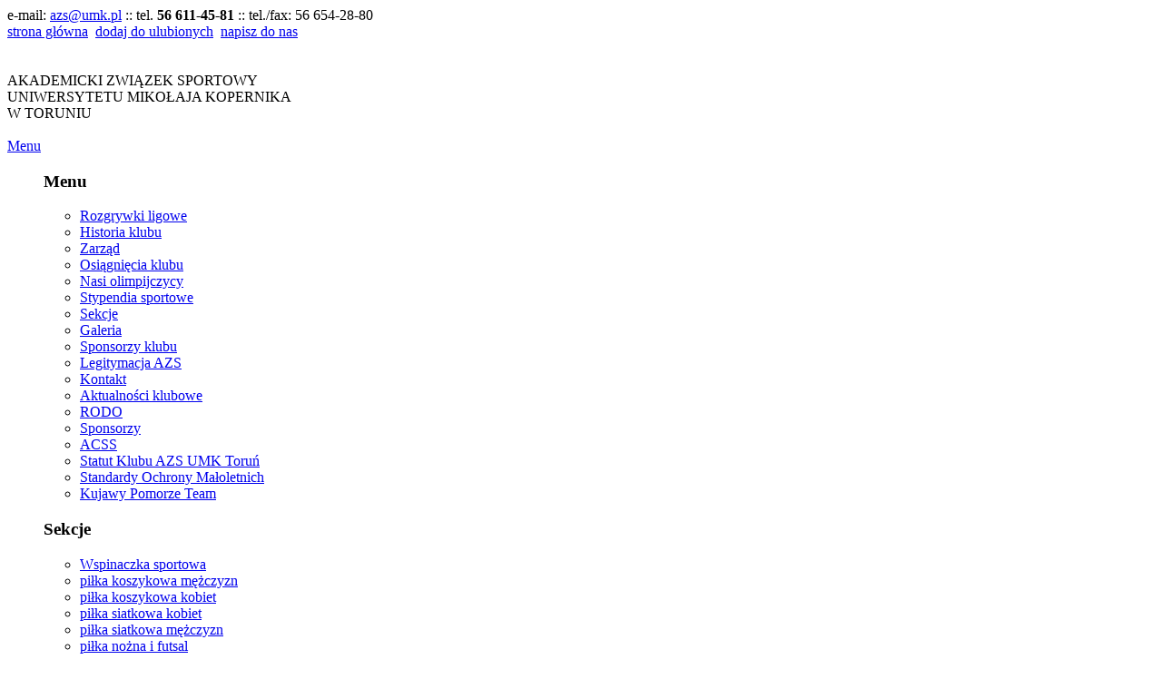

--- FILE ---
content_type: text/html; charset=UTF-8
request_url: https://azsumk.pl/pl/107/aktualnosci-klubowe,16.html
body_size: 4242
content:
<!DOCTYPE html PUBLIC "-//W3C//DTD XHTML 1.1//EN" "http://www.w3.org/TR/xhtml11/DTD/xhtml11.dtd">
<html xmlns="http://www.w3.org/1999/xhtml" xml:lang="pl">
<head>
	<title>Akademicki Związek Sportowy - AZS UMK w Toruniu</title>
<base href="https://azsumk.pl/" />
<meta http-equiv="X-UA-Compatible" content="IE=EmulateIE7" />
<meta name="keywords" content="AZS UMK, AZS Toruń, UMK Toruń, Akademicki Związek Sportowy UMK, Akademicki Związek Sportowy Toruń" />
<meta name="description" content="Akademicki Związek Sportowy Uniwersytetu Mikołaja Kopernika w Toruniu [AZS UMK Toruń]" />

<meta name="robots" content="index,follow,all" />
<meta name="revisit-after" content="10 Days" />

<meta name="author" content="IT.PStudio /internet solutions/" />
<meta http-equiv="reply-to" content="kontakt@itpstudio.pl" />
<meta name="publisher" content="webStudio" />
<meta name="copyright" content="azsumk.pl" />

<meta name="language" content="pl" />
<meta http-equiv="content-type" content="text/html; charset=UTF-8" />

<link rel="stylesheet" type="text/css" href="public/css/global.css" />
<link rel="stylesheet" type="text/css" href="public/css/boxes.css" />
<link rel="stylesheet" type="text/css" href="public/css/jquery.fancybox.css"/>

<link rel="stylesheet" type="text/css" href="public/css/rwd.css" />
<meta name="viewport" content="width=device-width, initial-scale=1, maximum-scale=1" />


<script type="text/javascript" src="public/js/jquery.js"></script>
<script type="text/javascript" src="public/js/jquery.livequery.js"></script>
<script type="text/javascript" src="public/js/jquery.dimensions.js"></script>
<script type="text/javascript" src="public/js/jquery.ifixpng.js"></script>

<script type="text/javascript" src="public/js/jquery.easing.1.3.js"></script>
<script type="text/javascript" src="public/js/jquery.fancybox-1.2.1.pack.js"></script>
<script type="text/javascript" src="public/js/fancy.gallery.js"></script>


<script type="text/javascript" src="public/js/general.js"></script>


<script type="text/javascript" src="includes/tff/tff.js"></script>
</head>
<body>
<div id="wrapper">
	<div id="site">
		<div id="top">
			<div id="topLeft">
				e-mail: <span><a href="mailto:%61%7a%73%40%75%6d%6b%2e%70%6c">azs@umk.pl</a></span> <span class="tels">:: tel. <span><strong>56 611-45-81</strong></span> :: tel./fax: <span>56 654-28-80</span></span>
			</div>
			<div id="topRight">
				<img src="public/images/ico_home.gif" alt="" /><a href="https://azsumk.pl/">strona główna</a>
				<img src="public/images/ico_dots.gif" alt="" />
				<img src="public/images/ico_fav.gif" alt="" /><a href="#" onClick="window.external.AddFavorite('https://azsumk.pl','AZS - Toruń' )">dodaj do ulubionych</a>
				<img src="public/images/ico_dots.gif" alt="" />
				<img src="public/images/ico_mail.gif" alt="" /><a href="mailto:%61%7a%73%40%75%6d%6b%2e%70%6c">napisz do nas</a>
			</div>
		</div>
		<div id="mainPic">
			<a id="pic" href="https://azsumk.pl/"><img src="public/images/top.png" alt="" /></a>
			<div id="picrwd">
				<a id="picazs" href="https://azsumk.pl/"><img src="public/images/azs.png" alt="" /></a>
				<div id="pictxt">AKADEMICKI ZWIĄZEK SPORTOWY<br /><span class="umk">UNIWERSYTETU MIKOŁAJA KOPERNIKA<br />W TORUNIU</span></div>
				<a id="picumk" href="http://umk.pl" terget="_blank"><img src="public/images/umk.png" alt="" /></a>
			</div>
		</div>
		<div id="content">
			<div id="nav">
				<div id="button-mobile-menu">
				  <a title="Menu" href="#"><span>Menu</span></a>
				</div>			
				<ul class="menu">
					<li style="list-style:none">
						<div id="left">
							<div class="boxSpacer">
								<div id="menu">
									<div class="boxBottom">
										<h3>Menu</h3>
										    <ul>
				<li>
  		      <a class="L1" href="https://azsumk.pl/pl/381/rozgrywki-ligowe.html">Rozgrywki ligowe</a>
       
		</li>
												<li>
  		      <a class="L1" href="https://azsumk.pl/pl/38/historia-klubu.html">Historia klubu</a>
       
		</li>
				<li>
  		      <a class="L1" href="https://azsumk.pl/pl/39/zarzad.html">Zarząd</a>
       
		</li>
				<li>
  		      <a class="L1" href="https://azsumk.pl/pl/79/osiagniecia-klubu.html">Osiągnięcia klubu</a>
       
		</li>
				<li>
  		      <a class="L1" href="https://azsumk.pl/pl/32/nasi-olimpijczycy.html">Nasi olimpijczycy</a>
       
		</li>
				<li>
  		      <a class="L1" href="https://azsumk.pl/pl/62/stypendia-sportowe.html">Stypendia sportowe</a>
       
		</li>
				<li>
  		      <a class="L1" href="https://azsumk.pl/pl/80/sekcje.html">Sekcje</a>
       
		</li>
																																																																<li>
  		      <a class="L1" href="https://azsumk.pl/pl/51/galeria.html">Galeria</a>
       
		</li>
																																																																						<li>
  		      <a class="L1" href="https://azsumk.pl/pl/68/sponsorzy-klubu.html">Sponsorzy klubu</a>
       
		</li>
				<li>
  		      <a class="L1" href="https://azsumk.pl/pl/63/legitymacja-azs.html">Legitymacja AZS</a>
       
		</li>
				<li>
  		      <a class="L1" href="https://azsumk.pl/pl/40/kontakt.html">Kontakt</a>
       
		</li>
				<li>
  		  		<a class="L1act" href="https://azsumk.pl/pl/107/aktualnosci-klubowe.html">Aktualności klubowe</a>
       
		</li>
																																																																																																																																																																																					<li>
  		      <a class="L1" href="https://azsumk.pl/pl/401/rodo.html">RODO</a>
       
		</li>
				<li>
  		      <a class="L1" href="https://azsumk.pl/pl/411/sponsorzy.html">Sponsorzy</a>
       
		</li>
				<li>
  		      <a class="L1" href="https://azsumk.pl/pl/417/acss.html">ACSS</a>
       
		</li>
				<li>
  		      <a class="L1" href="https://azsumk.pl/pl/480/statut-klubu-azs-umk-torun.html">Statut Klubu AZS UMK Toruń</a>
       
		</li>
				<li>
  		      <a class="L1" href="https://azsumk.pl/pl/503/standardy-ochrony-maloletnich.html">Standardy Ochrony Małoletnich</a>
       
		</li>
				<li>
  		      <a class="L1" href="https://azsumk.pl/pl/506/kujawy-pomorze-team.html">Kujawy Pomorze Team</a>
       
		</li>
	</ul>
									</div>
								</div>
							</div>
							<div class="boxSpacer">
								<div id="sekcje">
									<div class="boxBottom">
										<h3>Sekcje</h3>
										    <ul>
																			<li>
  		      <a class="L1" href="https://azsumk.pl/pl/238/wspinaczka-sportowa.html">Wspinaczka sportowa</a> 
      		
		</li>
					<li>
  		      <a class="L1" href="https://azsumk.pl/pl/82/pilka-koszykowa-mezczyzn.html">piłka koszykowa mężczyzn</a> 
      		
		</li>
					<li>
  		      <a class="L1" href="https://azsumk.pl/pl/83/pilka-koszykowa-kobiet.html">piłka koszykowa kobiet</a> 
      		
		</li>
					<li>
  		      <a class="L1" href="https://azsumk.pl/pl/84/pilka-siatkowa-kobiet.html">piłka siatkowa kobiet</a> 
      		
		</li>
					<li>
  		      <a class="L1" href="https://azsumk.pl/pl/85/pilka-siatkowa-mezczyzn.html">piłka siatkowa mężczyzn</a> 
      		
		</li>
					<li>
  		      <a class="L1" href="https://azsumk.pl/pl/86/pilka-nozna-i-futsal.html">piłka nożna i futsal</a> 
      		
		</li>
					<li>
  		      <a class="L1" href="https://azsumk.pl/pl/87/pilka-reczna-mezczyzn.html">piłka ręczna mężczyzn</a> 
      		
		</li>
					<li>
  		      <a class="L1" href="https://azsumk.pl/pl/88/pilka-reczna-kobiet.html">piłka ręczna kobiet</a> 
      		
		</li>
					<li>
  		      <a class="L1" href="https://azsumk.pl/pl/89/tenis-stolowy.html">tenis stołowy</a> 
      		
		</li>
					<li>
  		      <a class="L1" href="https://azsumk.pl/pl/90/badminton.html">badminton</a> 
      		
		</li>
					<li>
  		      <a class="L1" href="https://azsumk.pl/pl/91/plywanie.html">pływanie</a> 
      		
		</li>
					<li>
  		      <a class="L1" href="https://azsumk.pl/pl/92/ergometr-wioslarski-i-wioslarstwo.html">ergometr wioślarski i wioślarstwo</a> 
      		
		</li>
					<li>
  		      <a class="L1" href="https://azsumk.pl/pl/93/judo.html">judo</a> 
      		
		</li>
					<li>
  		      <a class="L1" href="https://azsumk.pl/pl/94/aikido.html">aikido</a> 
      		
		</li>
					<li>
  		      <a class="L1" href="https://azsumk.pl/pl/95/lekka-atletyka-i-biegi-przelajowe.html">lekka atletyka i biegi przełajowe</a> 
      		
		</li>
					<li>
  		      <a class="L1" href="https://azsumk.pl/pl/96/szachy.html">szachy</a> 
      		
		</li>
					<li>
  		      <a class="L1" href="https://azsumk.pl/pl/81/wioslarstwo-sport-kwalifikowany.html">wioślarstwo sport kwalifikowany</a> 
      		
		</li>
																										<li>
  		      <a class="L1" href="https://azsumk.pl/pl/449/korfball.html">korfball</a> 
      		
		</li>
					<li>
  		      <a class="L1" href="https://azsumk.pl/pl/464/unihokej.html">Unihokej</a> 
      		
		</li>
					<li>
  		      <a class="L1" href="https://azsumk.pl/pl/511/trojboj-silowy.html">trójbój siłowy</a> 
      		
		</li>
																																																																																																																																																																																																																																																															</ul>
									</div>
								</div>
							</div>
							<div class="boxSpacer">
								<div id="galeriaLeft">
									<div class="boxBottom">
										<h3>Galerie</h3>
										<a title="" href="https://azsumk.pl/pl/272/lukasz-pawlowski-londyn.html" >
	<img src="thumb.php?file=//public/cat_img/pl/th_l1.jpg&sizex=198&sizey=149" />
</a>
<a href="https://azsumk.pl/pl/272/lukasz-pawlowski-londyn.html" class="more">więcej »</a>
									</div>
								</div>
							</div>				
						</div>
					</li>
				</ul>
			</div>
			<div id="center">
				<div id="centerTop">
					<div id="centerBottom">
						<div id="toppath"><div id="path"><h1></h1></div></div>
<div class="body">
	<div class="listElem">
	 		<div class="newsShort">
			<div class="date">
				<p class="day">28</p>
				<p class="month">lis</p>
			</div>
			<div class="messageShort">
				<h2><a href="https://azsumk.pl/pl/333/wigilia-koszykarska-2017.html">Wigilia Koszykarska 2017</a></h2>
				<div class="messageShort1">
					<p style="text-align: justify;">Spotkanie wigilijne odbędzie się dnia 15.12.2017 roku od godz.18.00</p>
					<p class="more"><a href="https://azsumk.pl/pl/333/wigilia-koszykarska-2017.html">więcej »</a></p>
				</div>
			</div>
			<div class="shortShadow"><img src="public/images/news_shadow.png" alt="" /></div>
		</div>
		</div>
	<div class="listElem">
	 		<div class="newsShort">
			<div class="date">
				<p class="day">28</p>
				<p class="month">lis</p>
			</div>
			<div class="messageShort">
				<h2><a href="https://azsumk.pl/pl/332/otylia-swim-tour-2017.html">Otylia Swim Tour 2017</a></h2>
				<div class="messageShort1">
					<p style="text-align: justify;">W dniach 17-18 listopada 2017 roku, w Uniwersyteckim Centrum Sportowym UMK Toruń gościliśmy polską pływaczkę, mistrzynię olimpijską, mistrzynię świata, mistrzynię Europy, trzykrotną rekordzistkę świata, rekordzistkę Europy, trzykrotnie wybieraną najlepszym sportowcem Polski- Otylię Jędrzejczak...</p>
					<p class="more"><a href="https://azsumk.pl/pl/332/otylia-swim-tour-2017.html">więcej »</a></p>
				</div>
			</div>
			<div class="shortShadow"><img src="public/images/news_shadow.png" alt="" /></div>
		</div>
		</div>
	<div class="listElem">
	 		<div class="newsShort">
			<div class="date">
				<p class="day"> 2</p>
				<p class="month">lis</p>
			</div>
			<div class="messageShort">
				<h2><a href="https://azsumk.pl/pl/331/wracamy-na-ligowe-parkiety.html">Wracamy na ligowe parkiety</a></h2>
				<div class="messageShort1">
					<p style="text-align: justify;">Po kilku latach przerwy drużyny AZS UMK wracają na ligowe parkiety. W tym roku a II lidze futsalu oraz Autonomicznej Lidze Siatkówki...</p>
					<p class="more"><a href="https://azsumk.pl/pl/331/wracamy-na-ligowe-parkiety.html">więcej »</a></p>
				</div>
			</div>
			<div class="shortShadow"><img src="public/images/news_shadow.png" alt="" /></div>
		</div>
		</div>
	<div class="listElem">
	 		<div class="newsShort">
			<div class="date">
				<p class="day">24</p>
				<p class="month">paź</p>
			</div>
			<div class="messageShort">
				<h2><a href="https://azsumk.pl/pl/330/boks-olimpijski.html">Boks olimpijski</a></h2>
				<div class="messageShort1">
					<p style="text-align: justify;">W dniach 27-30.09.2017 w Trzciance odbyły się Mistrzostwa Polski Akademickich Związków Sportowych w boksie olimpijskim kobiet i mężczyzn....</p>
					<p class="more"><a href="https://azsumk.pl/pl/330/boks-olimpijski.html">więcej »</a></p>
				</div>
			</div>
			<div class="shortShadow"><img src="public/images/news_shadow.png" alt="" /></div>
		</div>
		</div>
	<div class="listElem">
	 		<div class="newsShort">
			<div class="date">
				<p class="day"> 2</p>
				<p class="month">sie</p>
			</div>
			<div class="messageShort">
				<h2><a href="https://azsumk.pl/pl/329/zloto-akademickich-mistrzostw-europy-dla-anny-zalecznej.html">Złoto Akademickich Mistrzostw Europy dla Anny Załęcznej</a></h2>
				<div class="messageShort1">
					<p style="text-align: justify;">Anna Załęczna  Złotą medalistką Akademickich Mistrzostw Europy w Judo - Coimbra 2017...</p>
					<p class="more"><a href="https://azsumk.pl/pl/329/zloto-akademickich-mistrzostw-europy-dla-anny-zalecznej.html">więcej »</a></p>
				</div>
			</div>
			<div class="shortShadow"><img src="public/images/news_shadow.png" alt="" /></div>
		</div>
		</div>
	<div class="listElem">
	 		<div class="newsShort">
			<div class="date">
				<p class="day"> 4</p>
				<p class="month">kwi</p>
			</div>
			<div class="messageShort">
				<h2><a href="https://azsumk.pl/pl/327/amp.html">AMP</a></h2>
				<div class="messageShort1">
					<p style="text-align: justify;">Wioślarze UMK Akademickimi Mistrzami Polski w typie Uniwersytetów...</p>
					<p class="more"><a href="https://azsumk.pl/pl/327/amp.html">więcej »</a></p>
				</div>
			</div>
			<div class="shortShadow"><img src="public/images/news_shadow.png" alt="" /></div>
		</div>
		</div>
	<div class="listElem">
	 		<div class="newsShort">
			<div class="date">
				<p class="day">23</p>
				<p class="month">mar</p>
			</div>
			<div class="messageShort">
				<h2><a href="https://azsumk.pl/pl/325/xlvii-turniej-kopernikanski.html">XLVII Turniej Kopernikański</a></h2>
				<div class="messageShort1">
					<p style="text-align: justify;">W dniach 03-05.03.2017 na hali głównej UCS UMK odbędzie się kolejna edycja Turnieju o Puchary JM Rektora UMK....</p>
					<p class="more"><a href="https://azsumk.pl/pl/325/xlvii-turniej-kopernikanski.html">więcej »</a></p>
				</div>
			</div>
			<div class="shortShadow"><img src="public/images/news_shadow.png" alt="" /></div>
		</div>
		</div>
	<div class="listElem">
	 		<div class="newsShort">
			<div class="date">
				<p class="day"> 2</p>
				<p class="month">lut</p>
			</div>
			<div class="messageShort">
				<h2><a href="https://azsumk.pl/pl/324/ampik.html">AMPiK</a></h2>
				<div class="messageShort1">
					<p style="text-align: justify;">UMK Toruń po latach przerwy znów Najbardziej Usportowioną Uczelnią regionu...</p>
					<p class="more"><a href="https://azsumk.pl/pl/324/ampik.html">więcej »</a></p>
				</div>
			</div>
			<div class="shortShadow"><img src="public/images/news_shadow.png" alt="" /></div>
		</div>
		</div>
</div>

    <div class="paging news-paging">
         <ul class='pagination'><li><a href='pl/107/aktualnosci-klubowe,15.html'> &laquo; </a></li><li><a href='pl/107/aktualnosci-klubowe,1.html'>1</a></li><li><a href='pl/107/aktualnosci-klubowe,2.html'>2</a></li>...<li><a href='pl/107/aktualnosci-klubowe,15.html'>15</a></li><span class='current'>16</span><li><a href='pl/107/aktualnosci-klubowe,17.html'>17</a></li>..<li><a href='pl/107/aktualnosci-klubowe,21.html'>21</a></li><li><a href='pl/107/aktualnosci-klubowe,22.html'>22</a></li><li><a href='pl/107/aktualnosci-klubowe,17.html'> &raquo; </a></li></ul>

    </div>

					</div>
				</div>
			</div>
		</div>
	</div>
</div>
<div id="allMax">
	<div id="sponsors">
			<h3>Sponsorzy</h3>
			<center>
				<p><img src="/public/files/sponsorzy/umk.png" alt="" width="130" height="130" /><img src="/public/files/sponsorzy/ministerstwo-sportu.png" alt="" width="130" height="51" /><img src="/public/files/sponsorzy/marszalek.jpg" alt="" width="130" height="128" /><img src="/public/files/sponsorzy/Aniol-TORUN_3000x1000px.png" width="200" height="67" alt="" /></p>
<p>&nbsp;</p>
<p><img src="/public/files/sponsorzy/Logo-Seban_azsumk.png" alt="" /><img src="/public/files/sponsorzy/PSSE_PSI_azsumk.png" alt="" /><img src="/public/files/sponsorzy/NL_Poli_logo_slogan_azsumk.png" alt="NL_Poli_logo_slogan_azsumk.png" width="130" height="25" /><br />
<br />
&nbsp;</p>
<p style="text-align: center;"><img src="/public/files/sponsorzy/fundacja.jpg" alt="" width="130" height="23" />&nbsp; <img src="/public/files/sponsorzy/torimpex_azsumk_new.png" width="130" height="49" alt="" /><img src="/public/files/sponsorzy/matbud_log.png" alt="" width="130" height="60" /></p>
<p style="text-align: center;"><a href="https://kujawsko-pomorskie.pl" target="_blank"><img src="/public/files/sponsorzy/STOPKA-SPONSORZY.png" width="659" height="90" alt="" /></a></p>
			</center>
	</div>
</div>	
<div id="stopka">
	<div id="stopkaCenter">
		<div id="stopkaLeft">
			Copyright &copy; 2009 - 2026 <span>Akademicki Związek Sportowy</span>
		</div>
		<div id="stopkaRight">
			<a href="https://itpstudio.pl" onclick="this.target='_blank'">
				<img src="public/images/design.jpg" alt="IT.PStudio"/>
			</a>
		</div>
	</div>
</div>

<script type="text/javascript">
	$(document).ready(function() {




          /* mobile nav
           ====================================================================*/
           var topold = '';
           jQuery('#button-mobile-menu').unbind('click')
               .bind('click', function(event){
               event.preventDefault();
               var $nav = jQuery('#nav');
               $nav.find('.menu').animate({ height:'toggle' });
               $nav.toggleClass('active');
               var offset = $nav.offset();
               var top = offset.top;
               
               if($nav.hasClass('active')){
                    topold = $nav.css('top');
                    $nav.css({'top': top, 'position': 'absolute'});
               }else {
                    $nav.css({'top': topold, 'position': 'fixed'});
               }
          });


	});
</script>

</body>
</html>